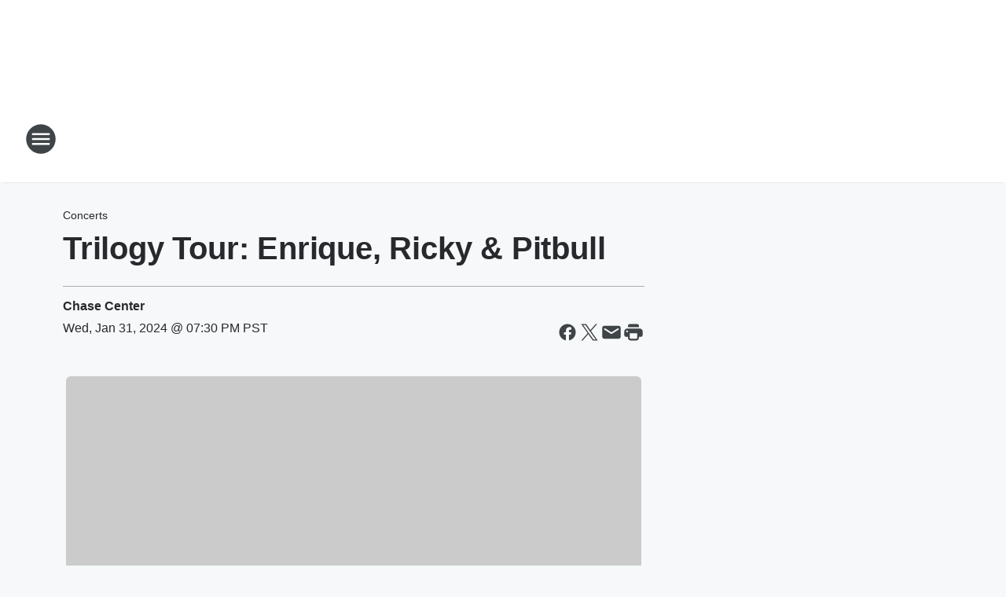

--- FILE ---
content_type: text/css
request_url: https://static.inferno.iheart.com/inferno/styles/Eyebrow-component.23e83d8b8cab22ea99d6.css
body_size: -282
content:
.Eyebrow-module_component-eyebrow_AIV95{font-size:1.4rem;font-weight:500;line-height:2rem}.Eyebrow-module_component-eyebrow_AIV95 a{color:currentColor;text-decoration:none}
/*# sourceMappingURL=Eyebrow-component.23e83d8b8cab22ea99d6.css.map*/